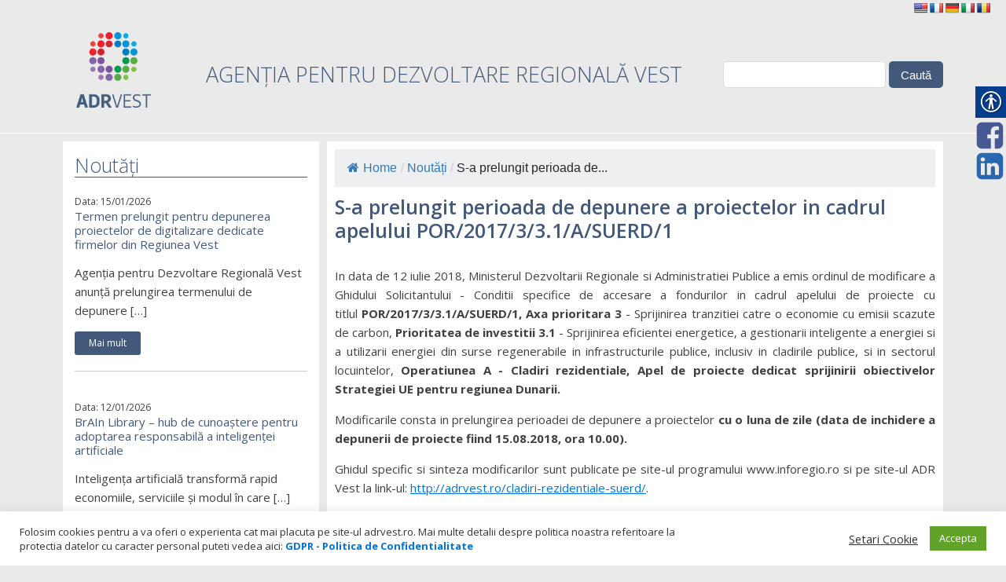

--- FILE ---
content_type: text/html; charset=UTF-8
request_url: https://adrvest.ro/s-a-prelungit-perioada-de-depunere-a-proiectelor-in-cadrul-apelului-por201733-1asuerd1/
body_size: 71222
content:
<!DOCTYPE html>
<html lang="ro-RO" >
<head>
<meta charset="UTF-8">
<meta name="viewport" content="width=device-width">
<!-- WP_HEAD() START -->
<title>S-a prelungit perioada de depunere a proiectelor in cadrul apelului POR/2017/3/3.1/A/SUERD/1 - AdrVest - Agentia pentru Dezvoltare Regionala Regiunea Vest</title>
<meta name='robots' content='max-image-preview:large' />
<link rel='dns-prefetch' href='//translate.google.com' />
<link rel='stylesheet' id='wp-block-library-css' href='https://adrvest.ro/wp-includes/css/dist/block-library/style.min.css?ver=6.1.1' type='text/css' media='all' />
<link rel='stylesheet' id='classic-theme-styles-css' href='https://adrvest.ro/wp-includes/css/classic-themes.min.css?ver=1' type='text/css' media='all' />
<style id='global-styles-inline-css' type='text/css'>
body{--wp--preset--color--black: #000000;--wp--preset--color--cyan-bluish-gray: #abb8c3;--wp--preset--color--white: #ffffff;--wp--preset--color--pale-pink: #f78da7;--wp--preset--color--vivid-red: #cf2e2e;--wp--preset--color--luminous-vivid-orange: #ff6900;--wp--preset--color--luminous-vivid-amber: #fcb900;--wp--preset--color--light-green-cyan: #7bdcb5;--wp--preset--color--vivid-green-cyan: #00d084;--wp--preset--color--pale-cyan-blue: #8ed1fc;--wp--preset--color--vivid-cyan-blue: #0693e3;--wp--preset--color--vivid-purple: #9b51e0;--wp--preset--gradient--vivid-cyan-blue-to-vivid-purple: linear-gradient(135deg,rgba(6,147,227,1) 0%,rgb(155,81,224) 100%);--wp--preset--gradient--light-green-cyan-to-vivid-green-cyan: linear-gradient(135deg,rgb(122,220,180) 0%,rgb(0,208,130) 100%);--wp--preset--gradient--luminous-vivid-amber-to-luminous-vivid-orange: linear-gradient(135deg,rgba(252,185,0,1) 0%,rgba(255,105,0,1) 100%);--wp--preset--gradient--luminous-vivid-orange-to-vivid-red: linear-gradient(135deg,rgba(255,105,0,1) 0%,rgb(207,46,46) 100%);--wp--preset--gradient--very-light-gray-to-cyan-bluish-gray: linear-gradient(135deg,rgb(238,238,238) 0%,rgb(169,184,195) 100%);--wp--preset--gradient--cool-to-warm-spectrum: linear-gradient(135deg,rgb(74,234,220) 0%,rgb(151,120,209) 20%,rgb(207,42,186) 40%,rgb(238,44,130) 60%,rgb(251,105,98) 80%,rgb(254,248,76) 100%);--wp--preset--gradient--blush-light-purple: linear-gradient(135deg,rgb(255,206,236) 0%,rgb(152,150,240) 100%);--wp--preset--gradient--blush-bordeaux: linear-gradient(135deg,rgb(254,205,165) 0%,rgb(254,45,45) 50%,rgb(107,0,62) 100%);--wp--preset--gradient--luminous-dusk: linear-gradient(135deg,rgb(255,203,112) 0%,rgb(199,81,192) 50%,rgb(65,88,208) 100%);--wp--preset--gradient--pale-ocean: linear-gradient(135deg,rgb(255,245,203) 0%,rgb(182,227,212) 50%,rgb(51,167,181) 100%);--wp--preset--gradient--electric-grass: linear-gradient(135deg,rgb(202,248,128) 0%,rgb(113,206,126) 100%);--wp--preset--gradient--midnight: linear-gradient(135deg,rgb(2,3,129) 0%,rgb(40,116,252) 100%);--wp--preset--duotone--dark-grayscale: url('#wp-duotone-dark-grayscale');--wp--preset--duotone--grayscale: url('#wp-duotone-grayscale');--wp--preset--duotone--purple-yellow: url('#wp-duotone-purple-yellow');--wp--preset--duotone--blue-red: url('#wp-duotone-blue-red');--wp--preset--duotone--midnight: url('#wp-duotone-midnight');--wp--preset--duotone--magenta-yellow: url('#wp-duotone-magenta-yellow');--wp--preset--duotone--purple-green: url('#wp-duotone-purple-green');--wp--preset--duotone--blue-orange: url('#wp-duotone-blue-orange');--wp--preset--font-size--small: 13px;--wp--preset--font-size--medium: 20px;--wp--preset--font-size--large: 36px;--wp--preset--font-size--x-large: 42px;--wp--preset--spacing--20: 0.44rem;--wp--preset--spacing--30: 0.67rem;--wp--preset--spacing--40: 1rem;--wp--preset--spacing--50: 1.5rem;--wp--preset--spacing--60: 2.25rem;--wp--preset--spacing--70: 3.38rem;--wp--preset--spacing--80: 5.06rem;}:where(.is-layout-flex){gap: 0.5em;}body .is-layout-flow > .alignleft{float: left;margin-inline-start: 0;margin-inline-end: 2em;}body .is-layout-flow > .alignright{float: right;margin-inline-start: 2em;margin-inline-end: 0;}body .is-layout-flow > .aligncenter{margin-left: auto !important;margin-right: auto !important;}body .is-layout-constrained > .alignleft{float: left;margin-inline-start: 0;margin-inline-end: 2em;}body .is-layout-constrained > .alignright{float: right;margin-inline-start: 2em;margin-inline-end: 0;}body .is-layout-constrained > .aligncenter{margin-left: auto !important;margin-right: auto !important;}body .is-layout-constrained > :where(:not(.alignleft):not(.alignright):not(.alignfull)){max-width: var(--wp--style--global--content-size);margin-left: auto !important;margin-right: auto !important;}body .is-layout-constrained > .alignwide{max-width: var(--wp--style--global--wide-size);}body .is-layout-flex{display: flex;}body .is-layout-flex{flex-wrap: wrap;align-items: center;}body .is-layout-flex > *{margin: 0;}:where(.wp-block-columns.is-layout-flex){gap: 2em;}.has-black-color{color: var(--wp--preset--color--black) !important;}.has-cyan-bluish-gray-color{color: var(--wp--preset--color--cyan-bluish-gray) !important;}.has-white-color{color: var(--wp--preset--color--white) !important;}.has-pale-pink-color{color: var(--wp--preset--color--pale-pink) !important;}.has-vivid-red-color{color: var(--wp--preset--color--vivid-red) !important;}.has-luminous-vivid-orange-color{color: var(--wp--preset--color--luminous-vivid-orange) !important;}.has-luminous-vivid-amber-color{color: var(--wp--preset--color--luminous-vivid-amber) !important;}.has-light-green-cyan-color{color: var(--wp--preset--color--light-green-cyan) !important;}.has-vivid-green-cyan-color{color: var(--wp--preset--color--vivid-green-cyan) !important;}.has-pale-cyan-blue-color{color: var(--wp--preset--color--pale-cyan-blue) !important;}.has-vivid-cyan-blue-color{color: var(--wp--preset--color--vivid-cyan-blue) !important;}.has-vivid-purple-color{color: var(--wp--preset--color--vivid-purple) !important;}.has-black-background-color{background-color: var(--wp--preset--color--black) !important;}.has-cyan-bluish-gray-background-color{background-color: var(--wp--preset--color--cyan-bluish-gray) !important;}.has-white-background-color{background-color: var(--wp--preset--color--white) !important;}.has-pale-pink-background-color{background-color: var(--wp--preset--color--pale-pink) !important;}.has-vivid-red-background-color{background-color: var(--wp--preset--color--vivid-red) !important;}.has-luminous-vivid-orange-background-color{background-color: var(--wp--preset--color--luminous-vivid-orange) !important;}.has-luminous-vivid-amber-background-color{background-color: var(--wp--preset--color--luminous-vivid-amber) !important;}.has-light-green-cyan-background-color{background-color: var(--wp--preset--color--light-green-cyan) !important;}.has-vivid-green-cyan-background-color{background-color: var(--wp--preset--color--vivid-green-cyan) !important;}.has-pale-cyan-blue-background-color{background-color: var(--wp--preset--color--pale-cyan-blue) !important;}.has-vivid-cyan-blue-background-color{background-color: var(--wp--preset--color--vivid-cyan-blue) !important;}.has-vivid-purple-background-color{background-color: var(--wp--preset--color--vivid-purple) !important;}.has-black-border-color{border-color: var(--wp--preset--color--black) !important;}.has-cyan-bluish-gray-border-color{border-color: var(--wp--preset--color--cyan-bluish-gray) !important;}.has-white-border-color{border-color: var(--wp--preset--color--white) !important;}.has-pale-pink-border-color{border-color: var(--wp--preset--color--pale-pink) !important;}.has-vivid-red-border-color{border-color: var(--wp--preset--color--vivid-red) !important;}.has-luminous-vivid-orange-border-color{border-color: var(--wp--preset--color--luminous-vivid-orange) !important;}.has-luminous-vivid-amber-border-color{border-color: var(--wp--preset--color--luminous-vivid-amber) !important;}.has-light-green-cyan-border-color{border-color: var(--wp--preset--color--light-green-cyan) !important;}.has-vivid-green-cyan-border-color{border-color: var(--wp--preset--color--vivid-green-cyan) !important;}.has-pale-cyan-blue-border-color{border-color: var(--wp--preset--color--pale-cyan-blue) !important;}.has-vivid-cyan-blue-border-color{border-color: var(--wp--preset--color--vivid-cyan-blue) !important;}.has-vivid-purple-border-color{border-color: var(--wp--preset--color--vivid-purple) !important;}.has-vivid-cyan-blue-to-vivid-purple-gradient-background{background: var(--wp--preset--gradient--vivid-cyan-blue-to-vivid-purple) !important;}.has-light-green-cyan-to-vivid-green-cyan-gradient-background{background: var(--wp--preset--gradient--light-green-cyan-to-vivid-green-cyan) !important;}.has-luminous-vivid-amber-to-luminous-vivid-orange-gradient-background{background: var(--wp--preset--gradient--luminous-vivid-amber-to-luminous-vivid-orange) !important;}.has-luminous-vivid-orange-to-vivid-red-gradient-background{background: var(--wp--preset--gradient--luminous-vivid-orange-to-vivid-red) !important;}.has-very-light-gray-to-cyan-bluish-gray-gradient-background{background: var(--wp--preset--gradient--very-light-gray-to-cyan-bluish-gray) !important;}.has-cool-to-warm-spectrum-gradient-background{background: var(--wp--preset--gradient--cool-to-warm-spectrum) !important;}.has-blush-light-purple-gradient-background{background: var(--wp--preset--gradient--blush-light-purple) !important;}.has-blush-bordeaux-gradient-background{background: var(--wp--preset--gradient--blush-bordeaux) !important;}.has-luminous-dusk-gradient-background{background: var(--wp--preset--gradient--luminous-dusk) !important;}.has-pale-ocean-gradient-background{background: var(--wp--preset--gradient--pale-ocean) !important;}.has-electric-grass-gradient-background{background: var(--wp--preset--gradient--electric-grass) !important;}.has-midnight-gradient-background{background: var(--wp--preset--gradient--midnight) !important;}.has-small-font-size{font-size: var(--wp--preset--font-size--small) !important;}.has-medium-font-size{font-size: var(--wp--preset--font-size--medium) !important;}.has-large-font-size{font-size: var(--wp--preset--font-size--large) !important;}.has-x-large-font-size{font-size: var(--wp--preset--font-size--x-large) !important;}
.wp-block-navigation a:where(:not(.wp-element-button)){color: inherit;}
:where(.wp-block-columns.is-layout-flex){gap: 2em;}
.wp-block-pullquote{font-size: 1.5em;line-height: 1.6;}
</style>
<link rel='stylesheet' id='cookie-law-info-css' href='https://adrvest.ro/wp-content/plugins/cookie-law-info/legacy/public/css/cookie-law-info-public.css?ver=3.3.5' type='text/css' media='all' />
<link rel='stylesheet' id='cookie-law-info-gdpr-css' href='https://adrvest.ro/wp-content/plugins/cookie-law-info/legacy/public/css/cookie-law-info-gdpr.css?ver=3.3.5' type='text/css' media='all' />
<link rel='stylesheet' id='flexy-breadcrumb-css' href='https://adrvest.ro/wp-content/plugins/flexy-breadcrumb/public/css/flexy-breadcrumb-public.css?ver=1.2.1' type='text/css' media='all' />
<link rel='stylesheet' id='flexy-breadcrumb-font-awesome-css' href='https://adrvest.ro/wp-content/plugins/flexy-breadcrumb/public/css/font-awesome.min.css?ver=4.7.0' type='text/css' media='all' />
<link rel='stylesheet' id='google-language-translator-css' href='https://adrvest.ro/wp-content/plugins/google-language-translator/css/style.css?ver=6.0.20' type='text/css' media='' />
<link rel='stylesheet' id='collapscore-css-css' href='https://adrvest.ro/wp-content/plugins/jquery-collapse-o-matic/css/core_style.css?ver=1.0' type='text/css' media='all' />
<link rel='stylesheet' id='collapseomatic-css-css' href='https://adrvest.ro/wp-content/plugins/jquery-collapse-o-matic/css/light_style.css?ver=1.6' type='text/css' media='all' />
<link rel='stylesheet' id='oxygen-css' href='https://adrvest.ro/wp-content/plugins/oxygen/component-framework/oxygen.css?ver=3.5' type='text/css' media='all' />
<link rel='stylesheet' id='real-accessability-css' href='https://adrvest.ro/wp-content/plugins/real-accessability/real-accessability.css?ver=1.0' type='text/css' media='all' />
<link rel='stylesheet' id='responsive-lightbox-fancybox-css' href='https://adrvest.ro/wp-content/plugins/responsive-lightbox/assets/fancybox/jquery.fancybox.min.css?ver=2.4.6' type='text/css' media='all' />
<link rel='stylesheet' id='vfb-pro-css' href='https://adrvest.ro/wp-content/plugins/vfb-pro/public/assets/css/vfb-style.min.css?ver=2019.05.10' type='text/css' media='all' />
<link rel='stylesheet' id='hamburger.css-css' href='https://adrvest.ro/wp-content/plugins/wp-responsive-menu/assets/css/wpr-hamburger.css?ver=3.1.8' type='text/css' media='all' />
<link rel='stylesheet' id='wprmenu.css-css' href='https://adrvest.ro/wp-content/plugins/wp-responsive-menu/assets/css/wprmenu.css?ver=3.1.8' type='text/css' media='all' />
<style id='wprmenu.css-inline-css' type='text/css'>
@media only screen and ( max-width: 768px ) {html body div.wprm-wrapper {overflow: scroll;}#wprmenu_bar {background-image: url();background-size: cover ;background-repeat: repeat;}#wprmenu_bar {background-color: #103863;}html body div#mg-wprm-wrap .wpr_submit .icon.icon-search {color: #ffffff;}#wprmenu_bar .menu_title,#wprmenu_bar .wprmenu_icon_menu,#wprmenu_bar .menu_title a {color: #ffffff;}#wprmenu_bar .menu_title a {font-size: 20px;font-weight: normal;}#mg-wprm-wrap li.menu-item a {font-size: 15px;text-transform: uppercase;font-weight: normal;}#mg-wprm-wrap li.menu-item-has-children ul.sub-menu a {font-size: 15px;text-transform: uppercase;font-weight: normal;}#mg-wprm-wrap li.current-menu-item > a {background: #007cc4;}#mg-wprm-wrap li.current-menu-item > a,#mg-wprm-wrap li.current-menu-item span.wprmenu_icon{color: #ffffff !important;}#mg-wprm-wrap {background-color: #103863;}.cbp-spmenu-push-toright,.cbp-spmenu-push-toright .mm-slideout {left: 80% ;}.cbp-spmenu-push-toleft {left: -80% ;}#mg-wprm-wrap.cbp-spmenu-right,#mg-wprm-wrap.cbp-spmenu-left,#mg-wprm-wrap.cbp-spmenu-right.custom,#mg-wprm-wrap.cbp-spmenu-left.custom,.cbp-spmenu-vertical {width: 80%;max-width: 400px;}#mg-wprm-wrap ul#wprmenu_menu_ul li.menu-item a,div#mg-wprm-wrap ul li span.wprmenu_icon {color: #ffffff;}#mg-wprm-wrap ul#wprmenu_menu_ul li.menu-item:valid ~ a{color: #ffffff;}#mg-wprm-wrap ul#wprmenu_menu_ul li.menu-item a:hover {background: #007cc4;color: #ffffff !important;}div#mg-wprm-wrap ul>li:hover>span.wprmenu_icon {color: #ffffff !important;}.wprmenu_bar .hamburger-inner,.wprmenu_bar .hamburger-inner::before,.wprmenu_bar .hamburger-inner::after {background: #ffffff;}.wprmenu_bar .hamburger:hover .hamburger-inner,.wprmenu_bar .hamburger:hover .hamburger-inner::before,.wprmenu_bar .hamburger:hover .hamburger-inner::after {background: #ffffff;}div.wprmenu_bar div.hamburger{padding-right: 6px !important;}#wprmenu_menu.left {width:80%;left: -80%;right: auto;}#wprmenu_menu.right {width:80%;right: -80%;left: auto;}html body div#wprmenu_bar {height : 42px;}#mg-wprm-wrap.cbp-spmenu-left,#mg-wprm-wrap.cbp-spmenu-right,#mg-widgetmenu-wrap.cbp-spmenu-widget-left,#mg-widgetmenu-wrap.cbp-spmenu-widget-right {top: 42px !important;}.wprmenu_bar .hamburger {float: left;}.wprmenu_bar #custom_menu_icon.hamburger {top: px;left: px;float: left !important;background-color: #cccccc;}.wpr_custom_menu #custom_menu_icon {display: block;}html { padding-top: 42px !important; }#wprmenu_bar,#mg-wprm-wrap { display: block; }div#wpadminbar { position: fixed; }}
</style>
<link rel='stylesheet' id='wpr_icons-css' href='https://adrvest.ro/wp-content/plugins/wp-responsive-menu/inc/assets/icons/wpr-icons.css?ver=3.1.8' type='text/css' media='all' />
<script type='text/javascript' src='https://adrvest.ro/wp-includes/js/jquery/jquery.min.js?ver=3.6.1' id='jquery-core-js'></script>
<script type='text/javascript' id='cookie-law-info-js-extra'>
/* <![CDATA[ */
var Cli_Data = {"nn_cookie_ids":[],"cookielist":[],"non_necessary_cookies":[],"ccpaEnabled":"","ccpaRegionBased":"","ccpaBarEnabled":"","strictlyEnabled":["necessary","obligatoire"],"ccpaType":"gdpr","js_blocking":"1","custom_integration":"","triggerDomRefresh":"","secure_cookies":""};
var cli_cookiebar_settings = {"animate_speed_hide":"500","animate_speed_show":"500","background":"#FFF","border":"#b1a6a6c2","border_on":"","button_1_button_colour":"#61a229","button_1_button_hover":"#4e8221","button_1_link_colour":"#fff","button_1_as_button":"1","button_1_new_win":"","button_2_button_colour":"#333","button_2_button_hover":"#292929","button_2_link_colour":"#444","button_2_as_button":"","button_2_hidebar":"","button_3_button_colour":"#3566bb","button_3_button_hover":"#2a5296","button_3_link_colour":"#fff","button_3_as_button":"1","button_3_new_win":"","button_4_button_colour":"#000","button_4_button_hover":"#000000","button_4_link_colour":"#333333","button_4_as_button":"","button_7_button_colour":"#61a229","button_7_button_hover":"#4e8221","button_7_link_colour":"#fff","button_7_as_button":"1","button_7_new_win":"","font_family":"inherit","header_fix":"","notify_animate_hide":"1","notify_animate_show":"1","notify_div_id":"#cookie-law-info-bar","notify_position_horizontal":"right","notify_position_vertical":"bottom","scroll_close":"","scroll_close_reload":"","accept_close_reload":"","reject_close_reload":"","showagain_tab":"","showagain_background":"#fff","showagain_border":"#000","showagain_div_id":"#cookie-law-info-again","showagain_x_position":"100px","text":"#333333","show_once_yn":"1","show_once":"10000","logging_on":"","as_popup":"","popup_overlay":"1","bar_heading_text":"","cookie_bar_as":"banner","popup_showagain_position":"bottom-right","widget_position":"left"};
var log_object = {"ajax_url":"https:\/\/adrvest.ro\/wp-admin\/admin-ajax.php"};
/* ]]> */
</script>
<script type='text/javascript' src='https://adrvest.ro/wp-content/plugins/cookie-law-info/legacy/public/js/cookie-law-info-public.js?ver=3.3.5' id='cookie-law-info-js'></script>
<script type='text/javascript' src='https://adrvest.ro/wp-content/plugins/responsive-lightbox/assets/fancybox/jquery.fancybox.min.js?ver=2.4.6' id='responsive-lightbox-fancybox-js'></script>
<script type='text/javascript' src='https://adrvest.ro/wp-includes/js/underscore.min.js?ver=1.13.4' id='underscore-js'></script>
<script type='text/javascript' src='https://adrvest.ro/wp-content/plugins/responsive-lightbox/assets/infinitescroll/infinite-scroll.pkgd.min.js?ver=6.1.1' id='responsive-lightbox-infinite-scroll-js'></script>
<script type='text/javascript' id='responsive-lightbox-js-before'>
var rlArgs = {"script":"fancybox","selector":"lightbox","customEvents":"","activeGalleries":true,"modal":false,"showOverlay":true,"showCloseButton":true,"enableEscapeButton":true,"hideOnOverlayClick":true,"hideOnContentClick":false,"cyclic":true,"showNavArrows":true,"autoScale":true,"scrolling":"yes","centerOnScroll":true,"opacity":true,"overlayOpacity":46,"overlayColor":"#e8e8e8","titleShow":true,"titlePosition":"outside","transitions":"fade","easings":"swing","speeds":300,"changeSpeed":300,"changeFade":100,"padding":5,"margin":5,"videoWidth":1080,"videoHeight":720,"woocommerce_gallery":false,"ajaxurl":"https:\/\/adrvest.ro\/wp-admin\/admin-ajax.php","nonce":"966bb36186","preview":false,"postId":13459,"scriptExtension":false};
</script>
<script type='text/javascript' src='https://adrvest.ro/wp-content/plugins/responsive-lightbox/js/front.js?ver=2.4.6' id='responsive-lightbox-js'></script>
<script type='text/javascript' src='https://adrvest.ro/wp-content/plugins/wp-responsive-menu/assets/js/modernizr.custom.js?ver=3.1.8' id='modernizr-js'></script>
<script type='text/javascript' src='https://adrvest.ro/wp-content/plugins/wp-responsive-menu/assets/js/touchSwipe.js?ver=3.1.8' id='touchSwipe-js'></script>
<script type='text/javascript' id='wprmenu.js-js-extra'>
/* <![CDATA[ */
var wprmenu = {"zooming":"","from_width":"768","push_width":"400","menu_width":"80","parent_click":"yes","swipe":"","enable_overlay":""};
/* ]]> */
</script>
<script type='text/javascript' src='https://adrvest.ro/wp-content/plugins/wp-responsive-menu/assets/js/wprmenu.js?ver=3.1.8' id='wprmenu.js-js'></script>
<link rel="https://api.w.org/" href="https://adrvest.ro/wp-json/" /><link rel="alternate" type="application/json" href="https://adrvest.ro/wp-json/wp/v2/posts/13459" /><link rel="EditURI" type="application/rsd+xml" title="RSD" href="https://adrvest.ro/xmlrpc.php?rsd" />
<link rel="wlwmanifest" type="application/wlwmanifest+xml" href="https://adrvest.ro/wp-includes/wlwmanifest.xml" />
<meta name="generator" content="WordPress 6.1.1" />
<link rel="canonical" href="https://adrvest.ro/s-a-prelungit-perioada-de-depunere-a-proiectelor-in-cadrul-apelului-por201733-1asuerd1/" />
<link rel='shortlink' href='https://adrvest.ro/?p=13459' />
<link rel="alternate" type="application/json+oembed" href="https://adrvest.ro/wp-json/oembed/1.0/embed?url=https%3A%2F%2Fadrvest.ro%2Fs-a-prelungit-perioada-de-depunere-a-proiectelor-in-cadrul-apelului-por201733-1asuerd1%2F" />
<link rel="alternate" type="text/xml+oembed" href="https://adrvest.ro/wp-json/oembed/1.0/embed?url=https%3A%2F%2Fadrvest.ro%2Fs-a-prelungit-perioada-de-depunere-a-proiectelor-in-cadrul-apelului-por201733-1asuerd1%2F&#038;format=xml" />

            <style type="text/css">              
                
                /* Background color */
                .fbc-page .fbc-wrap .fbc-items {
                    background-color: #edeff0;
                }
                /* Items font size */
                .fbc-page .fbc-wrap .fbc-items li {
                    font-size: 16px;
                }
                
                /* Items' link color */
                .fbc-page .fbc-wrap .fbc-items li a {
                    color: #337ab7;                    
                }
                
                /* Seprator color */
                .fbc-page .fbc-wrap .fbc-items li .fbc-separator {
                    color: #cccccc;
                }
                
                /* Active item & end-text color */
                .fbc-page .fbc-wrap .fbc-items li.active span,
                .fbc-page .fbc-wrap .fbc-items li .fbc-end-text {
                    color: #27272a;
                    font-size: 16px;
                }
            </style>

            <style>#google_language_translator{text-align:left!important;}select.goog-te-combo{float:right;}.goog-te-gadget{padding-top:13px;}.goog-te-gadget .goog-te-combo{margin-top:-7px!important;}.goog-te-gadget{margin-top:2px!important;}p.hello{font-size:12px;color:#666;}div.skiptranslate.goog-te-gadget{display:inline!important;}#google_language_translator,#language{clear:both;width:160px;text-align:right;}#language{float:right;}#flags{text-align:right;width:165px;float:right;clear:right;}#flags ul{float:right!important;}p.hello{text-align:right;float:right;clear:both;}.glt-clear{height:0px;clear:both;margin:0px;padding:0px;}#flags{width:165px;}#flags a{display:inline-block;margin-left:2px;}#google_language_translator a{display:none!important;}div.skiptranslate.goog-te-gadget{display:inline!important;}.goog-te-gadget{color:transparent!important;}.goog-te-gadget{font-size:0px!important;}.goog-branding{display:none;}.goog-tooltip{display: none!important;}.goog-tooltip:hover{display: none!important;}.goog-text-highlight{background-color:transparent!important;border:none!important;box-shadow:none!important;}#google_language_translator{display:none;}#google_language_translator select.goog-te-combo{color:#32373c;}div.skiptranslate{display:none!important;}body{top:0px!important;}#goog-gt-{display:none!important;}font font{background-color:transparent!important;box-shadow:none!important;position:initial!important;}#glt-translate-trigger{left:20px;right:auto;}#glt-translate-trigger > span{color:#ffffff;}#glt-translate-trigger{background:#f89406;}</style><!-- Facebook Pixel Code -->

<script>

!function(f,b,e,v,n,t,s)

{if(f.fbq)return;n=f.fbq=function(){n.callMethod?

n.callMethod.apply(n,arguments):n.queue.push(arguments)};

if(!f._fbq)f._fbq=n;n.push=n;n.loaded=!0;n.version='2.0';

n.queue=[];t=b.createElement(e);t.async=!0;

t.src=v;s=b.getElementsByTagName(e)[0];

s.parentNode.insertBefore(t,s)}(window,document,'script',

'https://connect.facebook.net/en_US/fbevents.js');


fbq('init', '1901155136741047'); 

fbq('track', 'PageView');

</script>

<noscript>

<img height="1" width="1" 

src="https://www.facebook.com/tr?id=1901155136741047&ev=PageView

&noscript=1"/>

</noscript>

<!-- End Facebook Pixel Code -->    
    <script type="text/javascript">
        var ajaxurl = 'https://adrvest.ro/wp-admin/admin-ajax.php';
    </script>
<link rel="icon" href="https://adrvest.ro/wp-content/uploads/2017/01/cropped-adr-icon-32x32.png" sizes="32x32" />
<link rel="icon" href="https://adrvest.ro/wp-content/uploads/2017/01/cropped-adr-icon-192x192.png" sizes="192x192" />
<link rel="apple-touch-icon" href="https://adrvest.ro/wp-content/uploads/2017/01/cropped-adr-icon-180x180.png" />
<meta name="msapplication-TileImage" content="https://adrvest.ro/wp-content/uploads/2017/01/cropped-adr-icon-270x270.png" />
		<style type="text/css" id="wp-custom-css">
			#toplevel_page_ct_dashboard_page {display:none;}
		</style>
		<link href="https://fonts.googleapis.com/css?family=Open+Sans:100,200,300,400,500,600,700,800,900|Open+Sans:100,200,300,400,500,600,700,800,900|Montserrat:100,200,300,400,500,600,700,800,900|Open+Sans:100,200,300,400,500,600,700,800,900" rel="stylesheet"><link rel='stylesheet' id='oxygen-styles-css' href='//adrvest.ro/s-a-prelungit-perioada-de-depunere-a-proiectelor-in-cadrul-apelului-por201733-1asuerd1/?xlink=css&#038;ver=6.1.1' type='text/css' media='all' />
<!-- END OF WP_HEAD() -->
</head>
<body class="post-template-default single single-post postid-13459 single-format-standard  wp-embed-responsive oxygen-body real-accessability-body" >



						<div id="code_block-47-17570" class="ct-code-block" ></div><div id="div_block-85-17570" class="ct-div-block" ><div id="shortcode-87-17570" class="ct-shortcode" ><div id="flags" class="size18"><ul id="sortable" class="ui-sortable" style="float:left"><li id='English'><a href='#' title='English' class='nturl notranslate en flag united-states'></a></li><li id='French'><a href='#' title='French' class='nturl notranslate fr flag French'></a></li><li id='German'><a href='#' title='German' class='nturl notranslate de flag German'></a></li><li id='Italian'><a href='#' title='Italian' class='nturl notranslate it flag Italian'></a></li><li id='Romanian'><a href='#' title='Romanian' class='nturl notranslate ro flag Romanian'></a></li></ul></div><div id="google_language_translator" class="default-language-ro"></div></div></div><header id="_header-1-17570" class="oxy-header-wrapper oxy-overlay-header oxy-header" ><div id="_header_row-2-17570" class="oxygen-hide-in-sticky oxy-header-row" ><div class="oxy-header-container"><div id="_header_left-3-17570" class="oxy-header-left" ><a id="link-7-17570" class="ct-link" href="/"   ><img id="image-6-17570" alt="" src="https://adrvest.ro/wp-content/uploads/2025/03/ADR_logo_primar.png" class="ct-image"/></a></div><div id="_header_center-4-17570" class="oxy-header-center" ><h2 id="headline-103-17570" class="ct-headline">AGENȚIA PENTRU DEZVOLTARE REGIONALĂ VEST</h2></div><div id="_header_right-5-17570" class="oxy-header-right" >
                <div id="_search_form-29-17570" class="oxy-search-form" >
                <form role="search" method="get" id="searchform" class="searchform" action="https://adrvest.ro/">
				<div>
					<label class="screen-reader-text" for="s">Caută după:</label>
					<input type="text" value="" name="s" id="s" />
					<input type="submit" id="searchsubmit" value="Caută" />
				</div>
			</form>                </div>
        
        </div></div></div><div id="_header_row-11-17570" class="oxy-header-row" ><div class="oxy-header-container"><div id="_header_left-12-17570" class="oxy-header-left" ></div><div id="_header_center-13-17570" class="oxy-header-center" ></div><div id="_header_right-14-17570" class="oxy-header-right" ></div></div></div></header>
		<section id="section-9-17570" class=" ct-section" ><div class="ct-section-inner-wrap"><div id="new_columns-30-17570" class="ct-new-columns" ><div id="div_block-31-17570" class="ct-div-block" ><div id="div_block-34-17570" class="ct-div-block" ><h1 id="headline-35-17570" class="ct-headline">Noutăți</h1>        
                <div id="_posts_grid-39-17570" class='oxy-easy-posts oxy-posts-grid' >
                    <div class='oxy-posts'>
                 <div class='oxy-post'>
  
  	<div class='oxy-post-meta'>
  		<div class='oxy-post-meta-date oxy-post-meta-item'>
			Data: 15/01/2026		</div>
	</div>
  
    
	<a class='oxy-post-title' href='https://adrvest.ro/termen-prelungit-pentru-depunerea-proiectelor-de-digitalizare-dedicate-firmelor-din-regiunea-vest/'>Termen prelungit pentru depunerea proiectelor de digitalizare dedicate firmelor din Regiunea Vest</a>



    
	<div class='oxy-post-content'>
		<p>Agenția pentru Dezvoltare Regională Vest anunță prelungirea termenului de depunere [&hellip;]</p>
	</div>

	<a href='https://adrvest.ro/termen-prelungit-pentru-depunerea-proiectelor-de-digitalizare-dedicate-firmelor-din-regiunea-vest/' class='oxy-read-more'>Mai mult</a>

</div> <div class='oxy-post'>
  
  	<div class='oxy-post-meta'>
  		<div class='oxy-post-meta-date oxy-post-meta-item'>
			Data: 12/01/2026		</div>
	</div>
  
    
	<a class='oxy-post-title' href='https://adrvest.ro/brain-library-hub-de-cunoastere-pentru-adoptarea-responsabila-a-inteligentei-artificiale/'>BrAIn Library – hub de cunoaștere pentru adoptarea responsabilă a inteligenței artificiale</a>



    
	<div class='oxy-post-content'>
		<p>Inteligența artificială transformă rapid economiile, serviciile și modul în care [&hellip;]</p>
	</div>

	<a href='https://adrvest.ro/brain-library-hub-de-cunoastere-pentru-adoptarea-responsabila-a-inteligentei-artificiale/' class='oxy-read-more'>Mai mult</a>

</div> <div class='oxy-post'>
  
  	<div class='oxy-post-meta'>
  		<div class='oxy-post-meta-date oxy-post-meta-item'>
			Data: 24/12/2025		</div>
	</div>
  
    
	<a class='oxy-post-title' href='https://adrvest.ro/a-fost-lansat-green-line-sistemul-de-transport-integrat-care-conecteaza-toate-orasele-vaii-jiului/'>A fost lansat Green Line – sistemul de transport integrat care conectează toate orașele Văii Jiului</a>



    
	<div class='oxy-post-content'>
		<p>Locuitorii din această zonă, precum și turiștii vor beneficia de [&hellip;]</p>
	</div>

	<a href='https://adrvest.ro/a-fost-lansat-green-line-sistemul-de-transport-integrat-care-conecteaza-toate-orasele-vaii-jiului/' class='oxy-read-more'>Mai mult</a>

</div> <div class='oxy-post'>
  
  	<div class='oxy-post-meta'>
  		<div class='oxy-post-meta-date oxy-post-meta-item'>
			Data: 22/12/2025		</div>
	</div>
  
    
	<a class='oxy-post-title' href='https://adrvest.ro/cartierul-nord-din-caransebes-va-fi-modernizat-cu-sprijinul-fondurilor-europene/'>Cartierul Nord din Caransebeș va fi modernizat cu sprijinul fondurilor europene</a>



    
	<div class='oxy-post-content'>
		<p>Agenția pentru Dezvoltare Regională Vest și Primăria Municipiului Caransebeș au semnat contractul [&hellip;]</p>
	</div>

	<a href='https://adrvest.ro/cartierul-nord-din-caransebes-va-fi-modernizat-cu-sprijinul-fondurilor-europene/' class='oxy-read-more'>Mai mult</a>

</div>            </div>
                            </div>
                <a id="link_button-96-17570" class="ct-link-button" href="/noutati/" target="_self"  >Arhiva</a></div></div><div id="div_block-32-17570" class="ct-div-block" ><div id="div_block-70-17570" class="ct-div-block" ><div id="shortcode-72-17570" class="ct-shortcode" >			<!-- Flexy Breadcrumb -->
			<div class="fbc fbc-page">

				<!-- Breadcrumb wrapper -->
				<div class="fbc-wrap">

					<!-- Ordered list-->
					<ol class="fbc-items" itemscope itemtype="https://schema.org/BreadcrumbList">
						            <li itemprop="itemListElement" itemscope itemtype="https://schema.org/ListItem">
                <span itemprop="name">
                    <!-- Home Link -->
                    <a itemprop="item" href="https://adrvest.ro">
                    
                                                    <i class="fa fa-home" aria-hidden="true"></i>Home                    </a>
                </span>
                <meta itemprop="position" content="1" /><!-- Meta Position-->
             </li><li><span class="fbc-separator">/</span></li><li itemprop="itemListElement" itemscope="" itemtype="https://schema.org/ListItem"><span itemprop="name" title="Category Name"><a itemprop="item" id="11" href="https://adrvest.ro/noutati/" title="Noutăți">Noutăți</a></span><meta itemprop="position" content="2" /></li><li><span class="fbc-separator">/</span></li><li class="active" itemprop="itemListElement" itemscope itemtype="https://schema.org/ListItem"><span itemprop="name" title="S-a prelungit perioada de depunere a proiectelor in cadrul apelului POR/2017/3/3.1/A/SUERD/1">S-a prelungit perioada de...</span><meta itemprop="position" content="3" /></li>					</ol>
					<div class="clearfix"></div>
				</div>
			</div>
			</div></div><img id="image-6-17851" alt="" src="" class="ct-image"/><h1 id="headline-2-17851" class="ct-headline"><span id="span-3-17851" class="ct-span" >S-a prelungit perioada de depunere a proiectelor in cadrul apelului POR/2017/3/3.1/A/SUERD/1</span></h1><div id="text_block-9-17851" class="ct-text-block" ><span id="span-10-17851" class="ct-span" >13/07/2018</span></div><div id='inner_content-11-17851' class='ct-inner-content'><p style="text-align: justify;">In data de 12 iulie 2018, Ministerul Dezvoltarii Regionale si Administratiei Publice a emis ordinul de modificare a Ghidului Solicitantului - Conditii specifice de accesare a fondurilor in cadrul apelului de proiecte cu titlul <strong>POR/2017/3/3.1/A/SUERD/1, Axa prioritara 3</strong> - Sprijinirea tranzitiei catre o economie cu emisii scazute de carbon, <strong>Prioritatea de investitii 3.1</strong> - Sprijinirea eficientei energetice, a gestionarii inteligente a energiei si a utilizarii energiei din surse regenerabile in infrastructurile publice, inclusiv in cladirile publice, si in sectorul locuintelor, <strong>Operatiunea A - Cladiri rezidentiale, Apel de proiecte dedicat sprijinirii obiectivelor Strategiei UE pentru regiunea Dunarii.</strong></p>
<p style="text-align: justify;">Modificarile consta in prelungirea perioadei de depunere a proiectelor <strong>cu o luna de zile (data de inchidere a depunerii de proiecte fiind 15.08.2018, ora 10.00).</strong></p>
<p style="text-align: justify;">Ghidul specific si sinteza modificarilor sunt publicate pe site-ul programului www.inforegio.ro si pe site-ul ADR Vest la link-ul: <u><a href="http://adrvest.ro/cladiri-rezidentiale-suerd/">http://adrvest.ro/cladiri-rezidentiale-suerd/</a></u>.</p>
<p style="text-align: justify;">Va asiguram ca Agentia pentru Dezvoltare Regionala Vest va mentine o legaturapermanenta cu potentialii beneficiari ai fondurilor nerambursabile, aducand in atentia acestora cele mai recente informatii privind liniile de finantare disponibile in cadrul POR 2014-2020.</p>
</div></div></div></div></section><section id="section-49-17570" class=" ct-section" ><div class="ct-section-inner-wrap"><div id="new_columns-50-17570" class="ct-new-columns" ><div id="div_block-51-17570" class="ct-div-block"  data-aos="fade-up"><h1 id="headline-56-17570" class="ct-headline">Finantari Europene</h1><nav id="_nav_menu-55-17570" class="oxy-nav-menu oxy-nav-menu-dropdown-arrow oxy-nav-menu-vertical" ><div class='oxy-menu-toggle'><div class='oxy-nav-menu-hamburger-wrap'><div class='oxy-nav-menu-hamburger'><div class='oxy-nav-menu-hamburger-line'></div><div class='oxy-nav-menu-hamburger-line'></div><div class='oxy-nav-menu-hamburger-line'></div></div></div></div><div class="menu-finantari_europene-container"><ul id="menu-finantari_europene" class="oxy-nav-menu-list"><li id="menu-item-22583" class="menu-item menu-item-type-post_type menu-item-object-page menu-item-22583"><a href="https://adrvest.ro/por-2021-2027/">PR Vest 2021-2027</a></li>
<li id="menu-item-17594" class="menu-item menu-item-type-post_type menu-item-object-page menu-item-17594"><a href="https://adrvest.ro/por-2014-2020/">POR 2014 – 2020</a></li>
<li id="menu-item-17605" class="menu-item menu-item-type-post_type menu-item-object-page menu-item-17605"><a href="https://adrvest.ro/por-2007-2013/">POR 2007 – 2013</a></li>
<li id="menu-item-17612" class="menu-item menu-item-type-post_type menu-item-object-page menu-item-17612"><a href="https://adrvest.ro/poscce/">POSCCE</a></li>
<li id="menu-item-17620" class="menu-item menu-item-type-post_type menu-item-object-page menu-item-17620"><a href="https://adrvest.ro/finantare-complementara/">Alte programe</a></li>
</ul></div></nav></div><div id="div_block-53-17570" class="ct-div-block"  data-aos="fade-up" data-aos-delay="100"><h1 id="headline-63-17570" class="ct-headline">Dezvoltare Regionala</h1><nav id="_nav_menu-75-17570" class="oxy-nav-menu oxy-nav-menu-dropdown-arrow oxy-nav-menu-vertical" ><div class='oxy-menu-toggle'><div class='oxy-nav-menu-hamburger-wrap'><div class='oxy-nav-menu-hamburger'><div class='oxy-nav-menu-hamburger-line'></div><div class='oxy-nav-menu-hamburger-line'></div><div class='oxy-nav-menu-hamburger-line'></div></div></div></div><div class="menu-dezvoltare-regionala-container"><ul id="menu-dezvoltare-regionala" class="oxy-nav-menu-list"><li id="menu-item-17679" class="menu-item menu-item-type-post_type menu-item-object-page menu-item-17679"><a href="https://adrvest.ro/internationalizare/">Internationalizare</a></li>
<li id="menu-item-23636" class="menu-item menu-item-type-post_type menu-item-object-page menu-item-23636"><a href="https://adrvest.ro/politici-regionale/">Politici Regionale</a></li>
<li id="menu-item-17677" class="menu-item menu-item-type-post_type menu-item-object-page menu-item-17677"><a href="https://adrvest.ro/dezvoltarea-si-promovarea-investitiilor/">Dezvoltarea si promovarea investitiilor</a></li>
<li id="menu-item-17676" class="menu-item menu-item-type-post_type menu-item-object-page menu-item-17676"><a href="https://adrvest.ro/consortiul-ro-boost-smes/">Sevicii pentru IMM-uri</a></li>
</ul></div></nav></div><div id="div_block-54-17570" class="ct-div-block"  data-aos="fade-up" data-aos-delay="200"><h1 id="headline-65-17570" class="ct-headline">ADR Vest</h1><nav id="_nav_menu-77-17570" class="oxy-nav-menu oxy-nav-menu-dropdown-arrow oxy-nav-menu-vertical" ><div class='oxy-menu-toggle'><div class='oxy-nav-menu-hamburger-wrap'><div class='oxy-nav-menu-hamburger'><div class='oxy-nav-menu-hamburger-line'></div><div class='oxy-nav-menu-hamburger-line'></div><div class='oxy-nav-menu-hamburger-line'></div></div></div></div><div class="menu-informatii-container"><ul id="menu-informatii" class="oxy-nav-menu-list"><li id="menu-item-17692" class="menu-item menu-item-type-custom menu-item-object-custom menu-item-17692"><a href="/">Acasa</a></li>
<li id="menu-item-17694" class="menu-item menu-item-type-custom menu-item-object-custom menu-item-17694"><a href="/atributii-adr-vest">Atributii</a></li>
<li id="menu-item-17695" class="menu-item menu-item-type-custom menu-item-object-custom menu-item-17695"><a href="/conducerea-adr-vest/">Conducerea</a></li>
<li id="menu-item-17696" class="menu-item menu-item-type-custom menu-item-object-custom menu-item-17696"><a href="/structura-adr-vest/">Structura</a></li>
<li id="menu-item-17697" class="menu-item menu-item-type-post_type menu-item-object-page menu-item-17697"><a href="https://adrvest.ro/despre_noi/consiliul-pentru-dezvoltare-regionala/">Consiliul pentru Dezvoltare Regionala</a></li>
<li id="menu-item-17698" class="menu-item menu-item-type-post_type menu-item-object-page menu-item-17698"><a href="https://adrvest.ro/despre_noi/rapoarte-de-activitate/">Rapoarte de activitate</a></li>
<li id="menu-item-17737" class="menu-item menu-item-type-post_type menu-item-object-page menu-item-17737"><a href="https://adrvest.ro/contact/">Contact</a></li>
</ul></div></nav></div><div id="div_block-61-17570" class="ct-div-block"  data-aos="fade-up" data-aos-delay="300"><h1 id="headline-67-17570" class="ct-headline">Informatii de interes public<br></h1><nav id="_nav_menu-79-17570" class="oxy-nav-menu oxy-nav-menu-dropdown-arrow oxy-nav-menu-vertical" ><div class='oxy-menu-toggle'><div class='oxy-nav-menu-hamburger-wrap'><div class='oxy-nav-menu-hamburger'><div class='oxy-nav-menu-hamburger-line'></div><div class='oxy-nav-menu-hamburger-line'></div><div class='oxy-nav-menu-hamburger-line'></div></div></div></div><div class="menu-informatii-de-interes-public-container"><ul id="menu-informatii-de-interes-public" class="oxy-nav-menu-list"><li id="menu-item-17845" class="menu-item menu-item-type-post_type menu-item-object-page menu-item-17845"><a href="https://adrvest.ro/prelucrarea-datelor-cu-caracter-personal/">Prelucrarea datelor cu caracter personal</a></li>
<li id="menu-item-17846" class="menu-item menu-item-type-post_type menu-item-object-page menu-item-17846"><a href="https://adrvest.ro/solicitare-informatii-legislatie/">Solicitare informații. Legislație</a></li>
<li id="menu-item-17847" class="menu-item menu-item-type-post_type menu-item-object-page menu-item-17847"><a href="https://adrvest.ro/buletin-informativ/">Buletin informativ</a></li>
<li id="menu-item-17848" class="menu-item menu-item-type-post_type menu-item-object-page menu-item-17848"><a href="https://adrvest.ro/achizitii-pub/">Achiziții Publice</a></li>
<li id="menu-item-17849" class="menu-item menu-item-type-post_type menu-item-object-page menu-item-17849"><a href="https://adrvest.ro/buget-din-toate-sursele-de-venituri/">Buget din toate sursele de venituri</a></li>
<li id="menu-item-17850" class="menu-item menu-item-type-post_type menu-item-object-page menu-item-17850"><a href="https://adrvest.ro/bilanturi-contabile/">Bilanțuri contabile</a></li>
</ul></div></nav></div></div><div id="new_columns-82-17570" class="ct-new-columns" ><div id="div_block-83-17570" class="ct-div-block" ><div id="_rich_text-92-17570" class="oxy-rich-text" >© ADR Vest - Agenția pentru Dezvoltare Regională Vest | realizat de <strong><a style="color: #fff;" href="https://dow-media.ro" target="blank">DowMedia</a></strong></div></div><div id="div_block-84-17570" class="ct-div-block" ><nav id="_nav_menu-95-17570" class="oxy-nav-menu oxy-nav-menu-dropdowns oxy-nav-menu-dropdown-arrow" ><div class='oxy-menu-toggle'><div class='oxy-nav-menu-hamburger-wrap'><div class='oxy-nav-menu-hamburger'><div class='oxy-nav-menu-hamburger-line'></div><div class='oxy-nav-menu-hamburger-line'></div><div class='oxy-nav-menu-hamburger-line'></div></div></div></div><div class="menu-footer_menu-container"><ul id="menu-footer_menu" class="oxy-nav-menu-list"><li id="menu-item-68" class="menu-item menu-item-type-custom menu-item-object-custom menu-item-68"><a href="/">Acasa</a></li>
<li id="menu-item-17929" class="menu-item menu-item-type-taxonomy menu-item-object-category menu-item-17929"><a href="https://adrvest.ro/arhiva_concursuri/">Arhiva concursuri</a></li>
<li id="menu-item-70" class="menu-item menu-item-type-post_type menu-item-object-page menu-item-70"><a href="https://adrvest.ro/resurse/">Resurse</a></li>
<li id="menu-item-17853" class="menu-item menu-item-type-post_type menu-item-object-page menu-item-17853"><a href="https://adrvest.ro/contact/">Contact</a></li>
</ul></div></nav></div></div></div></section><div id="div_block-97-17570" class="ct-div-block" ><a id="link-101-17570" class="ct-link" href="https://www.facebook.com/ADRVest/" target="_blank"  ><div id="fancy_icon-99-17570" class="ct-fancy-icon" ><svg id="svg-fancy_icon-99-17570"><use xlink:href="#FontAwesomeicon-facebook-square"></use></svg></div></a><a id="link-102-17570" class="ct-link" href="https://www.linkedin.com/company/agentia-pentru-dezvoltare-regionala-vest/" target="_blank"  ><div id="fancy_icon-98-17570" class="ct-fancy-icon" ><svg id="svg-fancy_icon-98-17570"><use xlink:href="#FontAwesomeicon-linkedin-square"></use></svg></div></a></div>	<!-- WP_FOOTER -->
<!--googleoff: all--><div id="cookie-law-info-bar" data-nosnippet="true"><span><div class="cli-bar-container cli-style-v2"><div class="cli-bar-message" style="font-size:13px">Folosim cookies pentru a va oferi o experienta cat mai placuta pe site-ul adrvest.ro. Mai multe detalii despre politica noastra referitoare la protectia datelor cu caracter personal puteti vedea aici:  <a href="/prelucrarea-datelor-cu-caracter-personal/"><b>GDPR - Politica de Confidentialitate</b></a> </div><div class="cli-bar-btn_container"><a role='button' class="cli_settings_button" style="margin:0px 10px 0px 5px">Setari Cookie</a><a role='button' data-cli_action="accept" id="cookie_action_close_header" class="medium cli-plugin-button cli-plugin-main-button cookie_action_close_header cli_action_button wt-cli-accept-btn">Accepta</a></div></div></span></div><div id="cookie-law-info-again" data-nosnippet="true"><span id="cookie_hdr_showagain">Privacy &amp; Cookies Policy</span></div><div class="cli-modal" data-nosnippet="true" id="cliSettingsPopup" tabindex="-1" role="dialog" aria-labelledby="cliSettingsPopup" aria-hidden="true">
  <div class="cli-modal-dialog" role="document">
	<div class="cli-modal-content cli-bar-popup">
		  <button type="button" class="cli-modal-close" id="cliModalClose">
			<svg class="" viewBox="0 0 24 24"><path d="M19 6.41l-1.41-1.41-5.59 5.59-5.59-5.59-1.41 1.41 5.59 5.59-5.59 5.59 1.41 1.41 5.59-5.59 5.59 5.59 1.41-1.41-5.59-5.59z"></path><path d="M0 0h24v24h-24z" fill="none"></path></svg>
			<span class="wt-cli-sr-only">Închide</span>
		  </button>
		  <div class="cli-modal-body">
			<div class="cli-container-fluid cli-tab-container">
	<div class="cli-row">
		<div class="cli-col-12 cli-align-items-stretch cli-px-0">
			<div class="cli-privacy-overview">
				<h4>Prezentare generală - Confidențialitate</h4>				<div class="cli-privacy-content">
					<div class="cli-privacy-content-text">Cookie-urile sunt folosite pentru a vă îmbunătăți experiența în timp ce vizitați pagina web. Cele clasificate ca necesare sunt stocate în browser-ul dumneavoastră deoarece sunt esențiale pentru funcționarea mecanismelor de bază ale website-ului. Folosim și cookie-uri terțe care ne ajută să analizăm și să înțelegem modul în care utilizați acest website. Acestea vor fi stocate în browser doar cu acordul dumneavoastră. De asemenea, aveți opțiunea de a renunța la ele. Renunțarea la unele dintre aceste cookie-uri vă poate afecta experiența de navigare pe website.</div>
				</div>
				<a class="cli-privacy-readmore" aria-label="Arată mai mult" role="button" data-readmore-text="Arată mai mult" data-readless-text="Arată mai puțin"></a>			</div>
		</div>
		<div class="cli-col-12 cli-align-items-stretch cli-px-0 cli-tab-section-container">
												<div class="cli-tab-section">
						<div class="cli-tab-header">
							<a role="button" tabindex="0" class="cli-nav-link cli-settings-mobile" data-target="necessary" data-toggle="cli-toggle-tab">
								Necessary							</a>
															<div class="wt-cli-necessary-checkbox">
									<input type="checkbox" class="cli-user-preference-checkbox"  id="wt-cli-checkbox-necessary" data-id="checkbox-necessary" checked="checked"  />
									<label class="form-check-label" for="wt-cli-checkbox-necessary">Necessary</label>
								</div>
								<span class="cli-necessary-caption">Întotdeauna activate</span>
													</div>
						<div class="cli-tab-content">
							<div class="cli-tab-pane cli-fade" data-id="necessary">
								<div class="wt-cli-cookie-description">
									Cookie-urile clasificate ca necesare sunt absolut esențiale pentru ca website-ul să funcționeze corect. Această categorie include doar cookie-uri care asigură funcționalități de bază și caracteristici de securitate ale website-ului. Acestea nu stochează informații personale.
								</div>
							</div>
						</div>
					</div>
																	<div class="cli-tab-section">
						<div class="cli-tab-header">
							<a role="button" tabindex="0" class="cli-nav-link cli-settings-mobile" data-target="non-necessary" data-toggle="cli-toggle-tab">
								Non-necessary							</a>
															<div class="cli-switch">
									<input type="checkbox" id="wt-cli-checkbox-non-necessary" class="cli-user-preference-checkbox"  data-id="checkbox-non-necessary" checked='checked' />
									<label for="wt-cli-checkbox-non-necessary" class="cli-slider" data-cli-enable="Activate" data-cli-disable="Dezactivate"><span class="wt-cli-sr-only">Non-necessary</span></label>
								</div>
													</div>
						<div class="cli-tab-content">
							<div class="cli-tab-pane cli-fade" data-id="non-necessary">
								<div class="wt-cli-cookie-description">
									Orice cookie-uri care nu sunt neapărat necesare pentru funcționarea website-ului și sunt utilizate în mod special pentru colectarea datelor personale ale utilizatorilor prin analize, reclame și alte conținuturi încorporate sunt denumite cookie-uri non-necesare. Este obligatorie obținerea consimțământului utilizatorului înainte de a folosi acest tip de cookie-uri pe website-ul dumneavoastră.								</div>
							</div>
						</div>
					</div>
										</div>
	</div>
</div>
		  </div>
		  <div class="cli-modal-footer">
			<div class="wt-cli-element cli-container-fluid cli-tab-container">
				<div class="cli-row">
					<div class="cli-col-12 cli-align-items-stretch cli-px-0">
						<div class="cli-tab-footer wt-cli-privacy-overview-actions">
						
															<a id="wt-cli-privacy-save-btn" role="button" tabindex="0" data-cli-action="accept" class="wt-cli-privacy-btn cli_setting_save_button wt-cli-privacy-accept-btn cli-btn">SALVEAZĂ ȘI ACCEPTĂ</a>
													</div>
						
					</div>
				</div>
			</div>
		</div>
	</div>
  </div>
</div>
<div class="cli-modal-backdrop cli-fade cli-settings-overlay"></div>
<div class="cli-modal-backdrop cli-fade cli-popupbar-overlay"></div>
<!--googleon: all--><div id='glt-footer'></div><script>function GoogleLanguageTranslatorInit() { new google.translate.TranslateElement({pageLanguage: 'ro', includedLanguages:'en,fr,de,it,ro', layout: google.translate.TranslateElement.InlineLayout.HORIZONTAL, autoDisplay: false}, 'google_language_translator');}</script><style>.ct-FontAwesomeicon-facebook-square{width:0.85714285714286em}</style>
<style>.ct-FontAwesomeicon-linkedin-square{width:0.85714285714286em}</style>
<?xml version="1.0"?><svg xmlns="http://www.w3.org/2000/svg" xmlns:xlink="http://www.w3.org/1999/xlink" aria-hidden="true" style="position: absolute; width: 0; height: 0; overflow: hidden;" version="1.1"><defs><symbol id="FontAwesomeicon-facebook-square" viewBox="0 0 24 28"><title>facebook-square</title><path d="M19.5 2c2.484 0 4.5 2.016 4.5 4.5v15c0 2.484-2.016 4.5-4.5 4.5h-2.938v-9.297h3.109l0.469-3.625h-3.578v-2.312c0-1.047 0.281-1.75 1.797-1.75l1.906-0.016v-3.234c-0.328-0.047-1.469-0.141-2.781-0.141-2.766 0-4.672 1.687-4.672 4.781v2.672h-3.125v3.625h3.125v9.297h-8.313c-2.484 0-4.5-2.016-4.5-4.5v-15c0-2.484 2.016-4.5 4.5-4.5h15z"/></symbol><symbol id="FontAwesomeicon-linkedin-square" viewBox="0 0 24 28"><title>linkedin-square</title><path d="M3.703 22.094h3.609v-10.844h-3.609v10.844zM7.547 7.906c-0.016-1.062-0.781-1.875-2.016-1.875s-2.047 0.812-2.047 1.875c0 1.031 0.781 1.875 2 1.875h0.016c1.266 0 2.047-0.844 2.047-1.875zM16.688 22.094h3.609v-6.219c0-3.328-1.781-4.875-4.156-4.875-1.937 0-2.797 1.078-3.266 1.828h0.031v-1.578h-3.609s0.047 1.016 0 10.844v0h3.609v-6.062c0-0.313 0.016-0.641 0.109-0.875 0.266-0.641 0.859-1.313 1.859-1.313 1.297 0 1.813 0.984 1.813 2.453v5.797zM24 6.5v15c0 2.484-2.016 4.5-4.5 4.5h-15c-2.484 0-4.5-2.016-4.5-4.5v-15c0-2.484 2.016-4.5 4.5-4.5h15c2.484 0 4.5 2.016 4.5 4.5z"/></symbol></defs></svg>
	<div id="real-accessability">
		<a href="#" id="real-accessability-btn"><i class="real-accessability-loading"></i><i class="real-accessability-icon"></i></a>
		<ul>
			<li><a href="#" id="real-accessability-biggerFont">Mărește fontul</a></li>
			<li><a href="#" id="real-accessability-smallerFont">Micșorează fontul</a></li>
			<li><a href="#" id="real-accessability-grayscale" class="real-accessability-effect">Alb și negru</a></li>
			<li><a href="#" id="real-accessability-invert" class="real-accessability-effect">Inversează culorile</a></li>
			<li><a href="#" id="real-accessability-linkHighlight">Evidențiază legăturile</a></li>
			<li><a href="#" id="real-accessability-regularFont">Font normal</a></li>
			<li><a href="#" id="real-accessability-reset">Resetează</a></li>
		</ul>
		<div id="real-accessability-copyright"><a href="#">Real Accessability</a></div>
	</div>
	<!-- Init Real Accessability Plugin -->
	<script type="text/javascript">
		jQuery( document ).ready(function() {
			jQuery.RealAccessability({
				hideOnScroll: false
			});
		});	
	<!-- /END -->
	</script>
	
			<div class="wprm-wrapper">
        
        <!-- Overlay Starts here -->
			         <!-- Overlay Ends here -->
			
			         <div id="wprmenu_bar" class="wprmenu_bar bodyslide left">
  <div class="hamburger hamburger--slider">
    <span class="hamburger-box">
      <span class="hamburger-inner"></span>
    </span>
  </div>
  <div class="menu_title">
      <a href="https://adrvest.ro">
          </a>
      </div>
</div>			 
			<div class="cbp-spmenu cbp-spmenu-vertical cbp-spmenu-left default " id="mg-wprm-wrap">
				
				
				<ul id="wprmenu_menu_ul">
  
  <li id="menu-item-31" class="menu-item menu-item-type-custom menu-item-object-custom menu-item-31"><a href="/">Acasa</a></li>
<li id="menu-item-695" class="menu-item menu-item-type-custom menu-item-object-custom menu-item-has-children menu-item-695"><a href="#adrvest">Despre noi</a>
<ul class="sub-menu">
	<li id="menu-item-696" class="menu-item menu-item-type-custom menu-item-object-custom menu-item-696"><a href="/atributii-adr-vest">Atributii</a></li>
	<li id="menu-item-697" class="menu-item menu-item-type-custom menu-item-object-custom menu-item-697"><a href="/conducerea-adr-vest/">Conducerea</a></li>
	<li id="menu-item-698" class="menu-item menu-item-type-custom menu-item-object-custom menu-item-698"><a href="/structura-adr-vest/">Structura</a></li>
	<li id="menu-item-6650" class="menu-item menu-item-type-post_type menu-item-object-page menu-item-6650"><a href="https://adrvest.ro/despre_noi/consiliul-pentru-dezvoltare-regionala/">Consiliul pentru Dezvoltare Regionala</a></li>
	<li id="menu-item-6869" class="menu-item menu-item-type-post_type menu-item-object-page menu-item-6869"><a href="https://adrvest.ro/despre_noi/rapoarte-de-activitate/">Rapoarte de activitate</a></li>
</ul>
</li>
<li id="menu-item-273" class="menu-item menu-item-type-custom menu-item-object-custom menu-item-has-children menu-item-273"><a href="#adrvest">Finantari Europene</a>
<ul class="sub-menu">
	<li id="menu-item-23298" class="menu-item menu-item-type-post_type menu-item-object-post menu-item-23298"><a href="https://adrvest.ro/programul-regional-vest/">Programul Regional Vest</a></li>
	<li id="menu-item-24556" class="menu-item menu-item-type-post_type menu-item-object-post menu-item-has-children menu-item-24556"><a href="https://adrvest.ro/programul-tranzitie-justa-general/">Programul Tranziție Justă</a>
	<ul class="sub-menu">
		<li id="menu-item-24554" class="menu-item menu-item-type-post_type menu-item-object-post menu-item-24554"><a href="https://adrvest.ro/programul-tranzitie-justa-general/">Despre program</a></li>
		<li id="menu-item-25575" class="menu-item menu-item-type-post_type menu-item-object-page menu-item-25575"><a href="https://adrvest.ro/documente-programare-programul-tranzitie-justa/">Documente program</a></li>
		<li id="menu-item-24336" class="menu-item menu-item-type-post_type menu-item-object-page menu-item-24336"><a href="https://adrvest.ro/programul-tranzitie-justa-ghiduri-de-finantare-active/">Ghiduri de finanțare active</a></li>
		<li id="menu-item-24335" class="menu-item menu-item-type-post_type menu-item-object-page menu-item-24335"><a href="https://adrvest.ro/programul-tranzitie-justa-ghiduri-de-finantare-in-consultare/">Ghiduri de finanțare în consultare</a></li>
		<li id="menu-item-25427" class="menu-item menu-item-type-post_type menu-item-object-page menu-item-25427"><a href="https://adrvest.ro/stadiul-implementarii-ptj/">Stadiul implementarii</a></li>
		<li id="menu-item-25846" class="menu-item menu-item-type-post_type menu-item-object-page menu-item-25846"><a href="https://adrvest.ro/programul-tranzitie-justa_instructiuni/">Instructiuni</a></li>
		<li id="menu-item-23950" class="menu-item menu-item-type-post_type menu-item-object-page menu-item-23950"><a href="https://adrvest.ro/programul-tranzitie-justa_mysmis/">MySMIS</a></li>
	</ul>
</li>
	<li id="menu-item-23427" class="menu-item menu-item-type-post_type menu-item-object-post menu-item-has-children menu-item-23427"><a href="https://adrvest.ro/programul-sanatate/">Programul Sănătate</a>
	<ul class="sub-menu">
		<li id="menu-item-23980" class="menu-item menu-item-type-custom menu-item-object-custom menu-item-23980"><a href="https://adrvest.ro/programul-sanatate/">Despre program</a></li>
		<li id="menu-item-23981" class="menu-item menu-item-type-custom menu-item-object-custom menu-item-23981"><a href="https://adrvest.ro/programul-sanatate-ghiduri-active/">Ghiduri de finanțare active</a></li>
		<li id="menu-item-23982" class="menu-item menu-item-type-custom menu-item-object-custom menu-item-23982"><a href="https://adrvest.ro/programul-sanatate-ghiduri-in-consultare-publica/">Ghiduri de finanțare în consultare publică</a></li>
	</ul>
</li>
	<li id="menu-item-6479" class="menu-item menu-item-type-post_type menu-item-object-page menu-item-has-children menu-item-6479"><a href="https://adrvest.ro/por-2014-2020/">POR 2014 – 2020</a>
	<ul class="sub-menu">
		<li id="menu-item-6783" class="menu-item menu-item-type-post_type menu-item-object-page menu-item-6783"><a href="https://adrvest.ro/por-2014-2020/documente-programare/">Documente programare</a></li>
		<li id="menu-item-300" class="menu-item menu-item-type-post_type menu-item-object-page menu-item-300"><a href="https://adrvest.ro/por-2014-2020/ghiduri-de-finantare/">Ghiduri de finanţare</a></li>
		<li id="menu-item-6156" class="menu-item menu-item-type-post_type menu-item-object-page menu-item-6156"><a href="https://adrvest.ro/por-2014-2020/stadiul-implementarii/">Stadiul Implementarii</a></li>
		<li id="menu-item-7298" class="menu-item menu-item-type-post_type menu-item-object-page menu-item-7298"><a href="https://adrvest.ro/por-2014-2020/mysmis2014/">MySMIS2014</a></li>
		<li id="menu-item-10841" class="menu-item menu-item-type-post_type menu-item-object-page menu-item-10841"><a href="https://adrvest.ro/por-2014-2020/instructiuni-por-2014-2020/">Instructiuni POR 2014-2020</a></li>
		<li id="menu-item-309" class="menu-item menu-item-type-post_type menu-item-object-page menu-item-309"><a href="https://adrvest.ro/por-2014-2020/informare-si-publicitate/">Informare şi Publicitate</a></li>
		<li id="menu-item-6751" class="menu-item menu-item-type-post_type menu-item-object-page menu-item-6751"><a href="https://adrvest.ro/por-2014-2020/prezentari-3/">Prezentari Program si Apeluri</a></li>
		<li id="menu-item-6786" class="menu-item menu-item-type-post_type menu-item-object-page menu-item-6786"><a href="https://adrvest.ro/por-2014-2020/informatii-utile-2/">Informatii utile</a></li>
		<li id="menu-item-14132" class="menu-item menu-item-type-post_type menu-item-object-page menu-item-14132"><a href="https://adrvest.ro/por-2014-2020/proiecte_finantabile_constructii/">Proiecte finantabile constructii</a></li>
		<li id="menu-item-16318" class="menu-item menu-item-type-post_type menu-item-object-page menu-item-16318"><a href="https://adrvest.ro/por-2014-2020/proiect-finantat-prin-por-2014-2020/">Proiect finantat prin POR/POAT 2014-2020</a></li>
	</ul>
</li>
	<li id="menu-item-267" class="menu-item menu-item-type-post_type menu-item-object-page menu-item-has-children menu-item-267"><a href="https://adrvest.ro/por-2007-2013/">POR 2007 – 2013</a>
	<ul class="sub-menu">
		<li id="menu-item-272" class="menu-item menu-item-type-post_type menu-item-object-page menu-item-272"><a href="https://adrvest.ro/por-2007-2013/ghiduri-de-finantare/">Ghiduri de finantare</a></li>
		<li id="menu-item-6059" class="menu-item menu-item-type-post_type menu-item-object-page menu-item-6059"><a href="https://adrvest.ro/por-2007-2013/stadiul-implementarii-2/">Stadiul Implementarii</a></li>
		<li id="menu-item-271" class="menu-item menu-item-type-post_type menu-item-object-page menu-item-271"><a href="https://adrvest.ro/por-2007-2013/achizitii/">Achizitii si legislatie</a></li>
		<li id="menu-item-269" class="menu-item menu-item-type-post_type menu-item-object-page menu-item-269"><a href="https://adrvest.ro/por-2007-2013/informare-si-publicitate/">Informare şi Publicitate</a></li>
		<li id="menu-item-270" class="menu-item menu-item-type-post_type menu-item-object-page menu-item-270"><a href="https://adrvest.ro/por-2007-2013/lista-firme-consultanta/">Listă firme consultanţă</a></li>
		<li id="menu-item-661" class="menu-item menu-item-type-post_type menu-item-object-page menu-item-661"><a href="https://adrvest.ro/por-2007-2013/informatii-utile-2/">Informatii utile</a></li>
	</ul>
</li>
	<li id="menu-item-301" class="menu-item menu-item-type-post_type menu-item-object-page menu-item-has-children menu-item-301"><a href="https://adrvest.ro/poscce/">POSCCE</a>
	<ul class="sub-menu">
		<li id="menu-item-8609" class="menu-item menu-item-type-post_type menu-item-object-page menu-item-8609"><a href="https://adrvest.ro/poscce/proiecte-de-succes/">Proiecte de succes</a></li>
		<li id="menu-item-306" class="menu-item menu-item-type-post_type menu-item-object-page menu-item-306"><a href="https://adrvest.ro/poscce/ghiduri-de-finantare/">Ghiduri de finanţare</a></li>
		<li id="menu-item-6058" class="menu-item menu-item-type-post_type menu-item-object-page menu-item-6058"><a href="https://adrvest.ro/poscce/stadiul-implementarii/">Stadiul Implementarii</a></li>
		<li id="menu-item-305" class="menu-item menu-item-type-post_type menu-item-object-page menu-item-305"><a href="https://adrvest.ro/poscce/achizitii/">Achiziţii si legislatie</a></li>
		<li id="menu-item-303" class="menu-item menu-item-type-post_type menu-item-object-page menu-item-303"><a href="https://adrvest.ro/poscce/informare-si-publicitate/">Informare şi Publicitate</a></li>
		<li id="menu-item-302" class="menu-item menu-item-type-post_type menu-item-object-page menu-item-302"><a href="https://adrvest.ro/poscce/dif-documente/">Informatii utile</a></li>
		<li id="menu-item-14452" class="menu-item menu-item-type-post_type menu-item-object-page menu-item-14452"><a href="https://adrvest.ro/poscce/proiect-finantat-prin-poat-2014-2020-2/">Proiect finanțat prin POAT 2014-2020</a></li>
	</ul>
</li>
	<li id="menu-item-10380" class="menu-item menu-item-type-post_type menu-item-object-page menu-item-has-children menu-item-10380"><a href="https://adrvest.ro/finantare-complementara/">Alte programe</a>
	<ul class="sub-menu">
		<li id="menu-item-10400" class="menu-item menu-item-type-post_type menu-item-object-page menu-item-10400"><a href="https://adrvest.ro/finantare-complementara/pndr/">Programul National de Dezvoltare Rurala</a></li>
	</ul>
</li>
</ul>
</li>
<li id="menu-item-232" class="menu-item menu-item-type-custom menu-item-object-custom menu-item-has-children menu-item-232"><a href="#adrvest">Dezvoltare Regionala</a>
<ul class="sub-menu">
	<li id="menu-item-246" class="menu-item menu-item-type-post_type menu-item-object-page menu-item-246"><a href="https://adrvest.ro/consortiul-ro-boost-smes/">Sevicii pentru IMM-uri</a></li>
	<li id="menu-item-247" class="menu-item menu-item-type-post_type menu-item-object-page menu-item-247"><a href="https://adrvest.ro/dezvoltarea-si-promovarea-investitiilor/">Dezvoltarea si promovarea investitiilor</a></li>
	<li id="menu-item-23638" class="menu-item menu-item-type-post_type menu-item-object-page menu-item-23638"><a href="https://adrvest.ro/politici-regionale/">Politici Regionale</a></li>
	<li id="menu-item-245" class="menu-item menu-item-type-post_type menu-item-object-page menu-item-245"><a href="https://adrvest.ro/internationalizare/">Internationalizare</a></li>
	<li id="menu-item-23155" class="menu-item menu-item-type-post_type menu-item-object-page menu-item-23155"><a href="https://adrvest.ro/digital_innovation_hub/">Digital Innovation-HUB</a></li>
</ul>
</li>
<li id="menu-item-229" class="menu-item menu-item-type-custom menu-item-object-custom menu-item-has-children menu-item-229"><a href="#adrvest">Comunicare</a>
<ul class="sub-menu">
	<li id="menu-item-20802" class="menu-item menu-item-type-post_type menu-item-object-page menu-item-20802"><a href="https://adrvest.ro/evenimente-2/">Evenimente</a></li>
	<li id="menu-item-24462" class="menu-item menu-item-type-custom menu-item-object-custom menu-item-24462"><a href="https://www.vest.ro/proiectele-regiunii-vest">Proiecte de succes</a></li>
	<li id="menu-item-5727" class="menu-item menu-item-type-post_type menu-item-object-page menu-item-5727"><a href="https://adrvest.ro/comunicare/comunicate-de-presa/">Comunicate de presa</a></li>
	<li id="menu-item-6021" class="menu-item menu-item-type-post_type menu-item-object-page menu-item-6021"><a href="https://adrvest.ro/comunicare/galerie-media/">Galerie media</a></li>
</ul>
</li>
<li id="menu-item-21227" class="menu-item menu-item-type-post_type menu-item-object-page menu-item-21227"><a href="https://adrvest.ro/index/cariere/">Cariere</a></li>
<li id="menu-item-34" class="menu-item menu-item-type-post_type menu-item-object-page menu-item-34"><a href="https://adrvest.ro/contact/">Contact</a></li>
<li id="menu-item-8471" class="menu-item menu-item-type-post_type menu-item-object-page menu-item-has-children menu-item-8471"><a href="https://adrvest.ro/informatii-de-interes-public/">Informatii de interes public</a>
<ul class="sub-menu">
	<li id="menu-item-13123" class="menu-item menu-item-type-post_type menu-item-object-page menu-item-13123"><a href="https://adrvest.ro/prelucrarea-datelor-cu-caracter-personal/">Prelucrarea datelor cu caracter personal</a></li>
	<li id="menu-item-8742" class="menu-item menu-item-type-post_type menu-item-object-page menu-item-8742"><a href="https://adrvest.ro/solicitare-informatii-legislatie/">Solicitare informații. Legislație</a></li>
	<li id="menu-item-8749" class="menu-item menu-item-type-post_type menu-item-object-page menu-item-8749"><a href="https://adrvest.ro/buletin-informativ/">Buletin informativ</a></li>
	<li id="menu-item-8757" class="menu-item menu-item-type-post_type menu-item-object-page menu-item-8757"><a href="https://adrvest.ro/achizitii-pub/">Achiziții Publice</a></li>
	<li id="menu-item-8882" class="menu-item menu-item-type-post_type menu-item-object-page menu-item-8882"><a href="https://adrvest.ro/buget-din-toate-sursele-de-venituri/">Buget din toate sursele de venituri</a></li>
	<li id="menu-item-24111" class="menu-item menu-item-type-post_type menu-item-object-page menu-item-24111"><a href="https://adrvest.ro/programul-antifrauda-si-anticoruptie/">Programul antifraudă și anticorupție</a></li>
	<li id="menu-item-8886" class="menu-item menu-item-type-post_type menu-item-object-page menu-item-8886"><a href="https://adrvest.ro/bilanturi-contabile/">Bilanțuri contabile</a></li>
	<li id="menu-item-24567" class="menu-item menu-item-type-post_type menu-item-object-page menu-item-24567"><a href="https://adrvest.ro/informatii-de-interes-public/sesizare-nereguli/">Sesizare nereguli</a></li>
</ul>
</li>

     
</ul>
				
				</div>
			</div>
					<script>
			document.addEventListener('DOMContentLoaded', function (event) {
				for (let i = 0; i < document.forms.length; ++i) {
					let form = document.forms[i];
					if (form.method != "get") {  var inputo1jg87bj = document.createElement("input"); inputo1jg87bj.setAttribute("type", "hidden"); inputo1jg87bj.setAttribute("name", "o1jg87bj");  inputo1jg87bj.setAttribute("value", "tebkjfdwme85"); form.appendChild(inputo1jg87bj); }
if (form.method != "get") {  var inputg7ybp4wf = document.createElement("input"); inputg7ybp4wf.setAttribute("type", "hidden"); inputg7ybp4wf.setAttribute("name", "g7ybp4wf");  inputg7ybp4wf.setAttribute("value", "705cm3ovd0eh"); form.appendChild(inputg7ybp4wf); }
				}
			});
		</script>
		
		<script type="text/javascript">
			jQuery(document).ready(function() {
				jQuery('body').on('click', '.oxy-menu-toggle', function() {
					jQuery(this).parent('.oxy-nav-menu').toggleClass('oxy-nav-menu-open');
					jQuery('body').toggleClass('oxy-nav-menu-prevent-overflow');
					jQuery('html').toggleClass('oxy-nav-menu-prevent-overflow');
				});
				var selector = '.oxy-nav-menu-open .menu-item a[href*="#"]';
				jQuery('body').on('click', selector, function(){
					jQuery('.oxy-nav-menu-open').removeClass('oxy-nav-menu-open');
					jQuery('body').removeClass('oxy-nav-menu-prevent-overflow');
					jQuery('html').removeClass('oxy-nav-menu-prevent-overflow');
					jQuery(this).click();
				});
			});
		</script>

	<link rel='stylesheet' id='oxygen-aos-css' href='https://adrvest.ro/wp-content/plugins/oxygen/component-framework/vendor/aos/aos.css?ver=6.1.1' type='text/css' media='all' />
<script type='text/javascript' src='https://adrvest.ro/wp-content/plugins/flexy-breadcrumb/public/js/flexy-breadcrumb-public.js?ver=1.2.1' id='flexy-breadcrumb-js'></script>
<script type='text/javascript' src='https://adrvest.ro/wp-content/plugins/google-language-translator/js/scripts.js?ver=6.0.20' id='scripts-js'></script>
<script type='text/javascript' src='//translate.google.com/translate_a/element.js?cb=GoogleLanguageTranslatorInit' id='scripts-google-js'></script>
<script type='text/javascript' id='collapseomatic-js-js-before'>
const com_options = {"colomatduration":"fast","colomatslideEffect":"slideFade","colomatpauseInit":"","colomattouchstart":""}
</script>
<script type='text/javascript' src='https://adrvest.ro/wp-content/plugins/jquery-collapse-o-matic/js/collapse.js?ver=1.7.2' id='collapseomatic-js-js'></script>
<script type='text/javascript' src='https://adrvest.ro/wp-content/plugins/real-accessability/real-accessability.js?ver=1.0' id='real-accessability-js'></script>
<script type='text/javascript' src='https://adrvest.ro/wp-content/plugins/oxygen/component-framework/vendor/aos/aos.js?ver=1' id='oxygen-aos-js'></script>
<script type="text/javascript" id="ct-footer-js">
	  	AOS.init({
	  		  		  		  		  		  		  				  			})
		
				jQuery('body').addClass('oxygen-aos-enabled');
		
	</script><!-- /WP_FOOTER --> 
</body>
</html>
